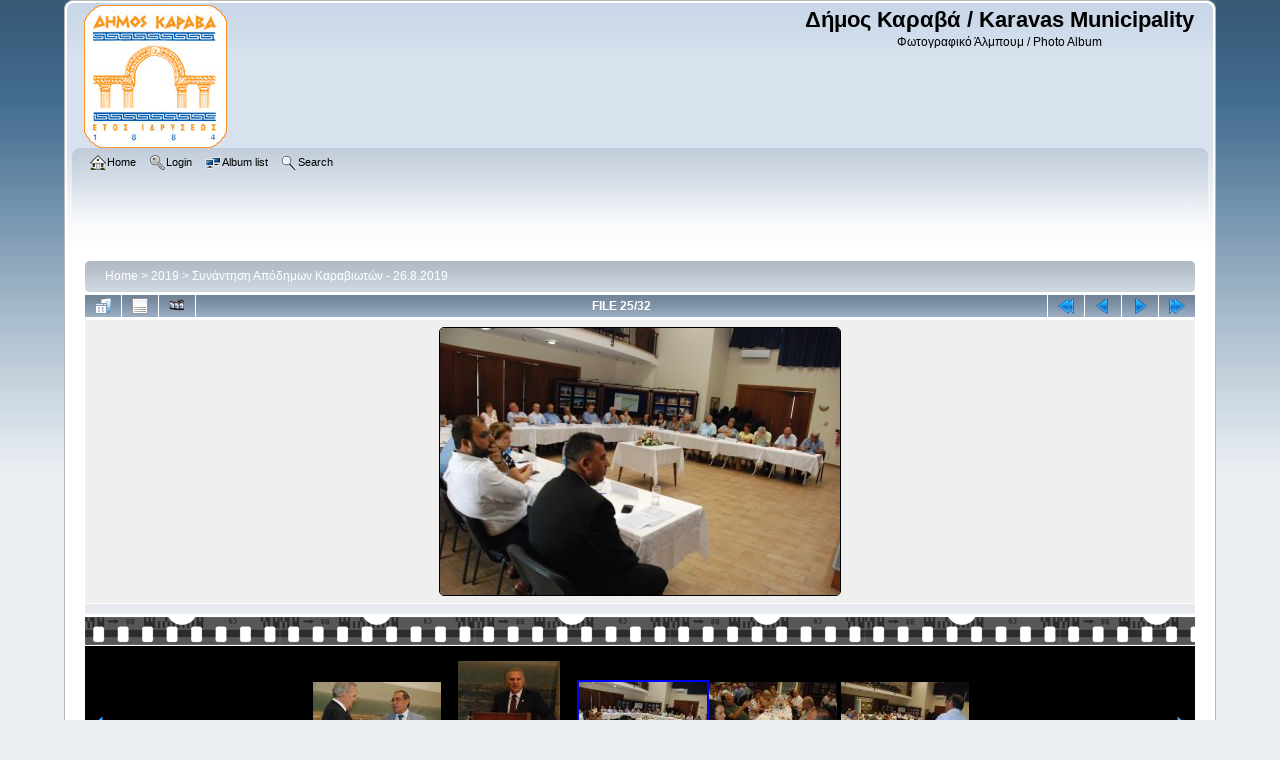

--- FILE ---
content_type: text/html; charset=utf-8
request_url: http://gallery.karavas.eu/gallery/displayimage.php?pid=5852
body_size: 4439
content:
<!DOCTYPE html PUBLIC "-//W3C//DTD XHTML 1.0 Transitional//EN"
   "http://www.w3.org/TR/xhtml1/DTD/xhtml1-transitional.dtd">
<html xmlns="http://www.w3.org/1999/xhtml" xml:lang="en" lang="en" dir="ltr">
<head>
<meta http-equiv="Content-Type" content="text/html; charset=utf-8" />
<meta http-equiv="Pragma" content="no-cache" />
<title>Συνάντηση Απόδημων Καραβιωτών - 26.8.2019 - 26 8 28229 - Δήμος Καραβά / Karavas Municipality</title>
<link rel="start" href="displayimage.php?album=209&amp;pid=5862" title="Return to start" />
<link rel="prev" href="displayimage.php?album=209&amp;pid=5851#top_display_media" title="See previous file" />
<link rel="last" href="displayimage.php?album=209&amp;pid=5882" title="Skip to end" />
<link rel="next" href="displayimage.php?album=209&amp;pid=5876#top_display_media" title="See next file"/>
<link rel="up" href="thumbnails.php?album=209&amp;page=3" title="Return to the thumbnail page"/>

<link rel="stylesheet" href="css/coppermine.css" type="text/css" />
<link rel="stylesheet" href="themes/curve/style.css" type="text/css" />
<link rel="shortcut icon" href="favicon.ico" />
<!-- Begin IE6 support -->
<!--[if lt IE 7]>
<style>
body {behavior: url(themes/curve/csshover3.htc );}
.dropmenu li {width: 1px;} .dropmenu li a.firstlevel span.firstlevel {white-space: nowrap;} .main_menu {overflow: auto;}
</style>
<![endif]-->
<!-- End IE6 support -->
<script type="text/javascript">
/* <![CDATA[ */
    var js_vars = {"site_url":"https:\/\/karavas.eu\/gallery","debug":false,"icon_dir":"images\/icons\/","lang_close":"Close","icon_close_path":"images\/icons\/close.png","cookies_allowed":true,"position":"24","album":"209","cat":false,"buttons":{"pic_info_title":"Display\/hide file information","pic_info_btn":"","slideshow_tgt":"displayimage.php?album=209&amp;pid=5852&amp;slideshow=5000#top_display_media","slideshow_title":"Slideshow","slideshow_btn":"","loc":""},"stars_amount":"5","lang_rate_pic":"Rollover to rate this picture","rating":0,"theme_dir":"","can_vote":"true","form_token":"7b7c170dd1a239ce13731e5947c803a6","timestamp":1769969332,"thumb_width":"128","thumb_use":"any","max_item":"5","count":"32","picture_id":"5852"};
/* ]]> */
</script>
<script type="text/javascript" src="js/jquery-1.3.2.js"></script>
<script type="text/javascript" src="js/scripts.js"></script>
<script type="text/javascript" src="js/jquery.greybox.js"></script>
<script type="text/javascript" src="js/jquery.elastic.js"></script>
<script type="text/javascript" src="js/displayimage.js"></script>

<!--
  SVN version info:
  Coppermine version: 1.5.9
  $HeadURL: https://svn.code.sf.net/p/coppermine/code/trunk/cpg1.5.x/themes/curve/template.html $
  $Revision: 7809 $
-->
</head>
<body>
    
    <div id="cpg_logo_block_outer">
        <div class="cpg_logo_block_inner">
            <div id="cpg_logo_block_logo">
                <a href="index.php">
                    <img src="themes/curve/images/coppermine-logo.png" border="0" alt="" />
                </a>
            </div>
            <div id="cpg_logo_block_name">
                <h1>Δήμος Καραβά / Karavas Municipality</h1>
                <h3>Φωτογραφικό Άλμπουμ / Photo Album</h3>
            </div>
            <div class="clearer"></div>
        </div>
    </div>
    <div id="cpg_header_block_outer">
        <div class="cpg_header_block_inner">
            <div id="main_menu">
                    <ul class="dropmenu">
          
                        <!-- BEGIN home -->
                        <li>
                            <a href="index.php" title="Go to the home page" class="firstlevel" ><span class="firstlevel"><img src="images/icons/home.png" border="0" alt="" width="16" height="16" class="icon" />Home</span></a>
                            
                        </li>
                        <!-- END home -->
                        
                        
                        
                        <!-- BEGIN login -->
                        <li>
                            <a href="login.php?referer=displayimage.php%3Fpid%3D5852" title="Log me in"  class="firstlevel" ><span class="firstlevel"><img src="images/icons/login.png" border="0" alt="" width="16" height="16" class="icon" />Login</span></a>
                        </li>
                        <!-- END login -->
                        
</ul>
                    <ul class="dropmenu">
          
                        
                        <!-- BEGIN album_list -->
                        <li>
                            <a href="index.php?cat=13" title="Go to the album list" class="firstlevel" ><span class="firstlevel"><img src="images/icons/alb_mgr.png" border="0" alt="" width="16" height="16" class="icon" />Album list</span></a>
                            <ul>
                                <!-- BEGIN lastup -->
                                <li>
                                    <a href="thumbnails.php?album=lastup&amp;cat=-209" title="Show most recent uploads" rel="nofollow"><span><img src="images/icons/last_uploads.png" border="0" alt="" width="16" height="16" class="icon" />Last uploads</span></a>
                                </li>
                                <!-- END lastup -->
                                <!-- BEGIN lastcom -->
                                <li>
                                    <a href="thumbnails.php?album=lastcom&amp;cat=-209" title="Show most recent comments" rel="nofollow"><span><img src="images/icons/comment.png" border="0" alt="" width="16" height="16" class="icon" />Last comments</span></a>
                                </li>
                                <!-- END lastcom -->
                                <!-- BEGIN topn -->
                                <li>
                                    <a href="thumbnails.php?album=topn&amp;cat=-209" title="Show most viewed items" rel="nofollow"><span><img src="images/icons/most_viewed.png" border="0" alt="" width="16" height="16" class="icon" />Most viewed</span></a>
                                </li>
                                <!-- END topn -->
                                <!-- BEGIN toprated -->
                                <li>
                                    <a href="thumbnails.php?album=toprated&amp;cat=-209" title="Show top rated items" rel="nofollow"><span><img src="images/icons/top_rated.png" border="0" alt="" width="16" height="16" class="icon" />Top rated</span></a>
                                </li>
                                <!-- END toprated -->
                                <!-- BEGIN favpics -->
                                <li>
                                    <a href="thumbnails.php?album=favpics" title="Go to my favorites" rel="nofollow"><span><img src="images/icons/favorites.png" border="0" alt="" width="16" height="16" class="icon" />My Favorites</span></a>
                                </li>
                                <!-- END favpics -->
                            </ul>
                        </li>
                        <!-- END album_list -->
                        <!-- BEGIN search -->
                        <li>
                            <a href="search.php" title="Search the gallery"  class="firstlevel" ><span class="firstlevel"><img src="images/icons/search.png" border="0" alt="" width="16" height="16" class="icon" />Search</span></a>
                        </li>
                        <!-- END search -->
</ul>
                    
            </div><!-- Begin IE7 support --><img src="images/spacer.gif" class="menuheight" alt="" /><!-- End IE7 support -->
            <div class="clearer"></div>
            
        </div>
    </div>
    <div id="cpg_main_block_outer">
        <div class="cpg_main_block_inner">
            
<!-- Start standard table -->
<table align="center" width="100%" cellspacing="1" cellpadding="0" class="maintable ">

        <tr>
            <td colspan="3" align="left">
                <div class="cpg_starttable_outer">
                    <div class="cpg_starttable_inner">
                        <table width="100%" cellpadding="0" cellspacing="0" border="0">
                            <tr>
                                <td class="statlink">
                                    <a href="index.php">Home</a> > <a href="index.php?cat=13">2019</a> > <a href="thumbnails.php?album=209">Συνάντηση Απόδημων Καραβιωτών - 26.8.2019</a>
                                </td>
                                <td class="statlink">
                                    <img src="images/spacer.gif" width="1" height="25" border="0" alt="" />
                                </td>
                            </tr>
                        </table>
                    </div>
                </div>
            </td>
        </tr>
</table>
<!-- End standard table -->
<a name="top_display_media"></a>
<!-- Start standard table -->
<table align="center" width="100%" cellspacing="1" cellpadding="0" class="maintable ">

        <tr>
                <td align="center" valign="middle" class="navmenu" width="48"><a href="thumbnails.php?album=209&amp;page=3" class="navmenu_pic" title="Return to the thumbnail page"><img src="images/navbar/thumbnails.png" align="middle" border="0" alt="Return to the thumbnail page" /></a></td>
<!-- BEGIN pic_info_button -->
                <!-- button will be added by displayimage.js -->
                <td id="pic_info_button" align="center" valign="middle" class="navmenu" width="48"></td>
<!-- END pic_info_button -->
<!-- BEGIN slideshow_button -->
                <!-- button will be added by displayimage.js -->
                <td id="slideshow_button" align="center" valign="middle" class="navmenu" width="48"></td>
<!-- END slideshow_button -->
                <td align="center" valign="middle" class="navmenu" width="100%">FILE 25/32</td>


<!-- BEGIN nav_start -->
                <td align="center" valign="middle" class="navmenu" width="48"><a href="displayimage.php?album=209&amp;pid=5862#top_display_media" class="navmenu_pic" title="Return to start"><img src="images/navbar/start.png" border="0" align="middle" alt="Return to start" /></a></td>
<!-- END nav_start -->
<!-- BEGIN nav_prev -->
                <td align="center" valign="middle" class="navmenu" width="48"><a href="displayimage.php?album=209&amp;pid=5851#top_display_media" class="navmenu_pic" title="See previous file"><img src="images/navbar/prev.png" border="0" align="middle" alt="See previous file" /></a></td>
<!-- END nav_prev -->
<!-- BEGIN nav_next -->
                <td align="center" valign="middle" class="navmenu" width="48"><a href="displayimage.php?album=209&amp;pid=5876#top_display_media" class="navmenu_pic" title="See next file"><img src="images/navbar/next.png" border="0" align="middle" alt="See next file" /></a></td>
<!-- END nav_next -->
<!-- BEGIN nav_end -->
                <td align="center" valign="middle" class="navmenu" width="48"><a href="displayimage.php?album=209&amp;pid=5882#top_display_media" class="navmenu_pic" title="Skip to end"><img src="images/navbar/end.png" border="0" align="middle" alt="Skip to end" /></a></td>
<!-- END nav_end -->

        </tr>
</table>
<!-- End standard table -->

<!-- Start standard table -->
<table align="center" width="100%" cellspacing="1" cellpadding="0" class="maintable ">
        <tr>
                <td align="center" class="display_media" nowrap="nowrap">
                        <table width="100%" cellspacing="2" cellpadding="0">
                                <tr>
                                        <td align="center" style="{SLIDESHOW_STYLE}">
                                                <a href="javascript:;" onclick="MM_openBrWindow('displayimage.php?pid=5852&amp;fullsize=1','1915915358697f96b4236af','scrollbars=yes,toolbar=no,status=no,resizable=yes,width=965,height=645')"><img src="albums/userpics/10001/normal_26_8_28229.jpg" width="400" height="267" class="image" border="0" alt="Click to view full size image" /><br /></a>

                                        </td>
                                </tr>
                        </table>
                </td>
            </tr>
            <tr>
                <td>
                        <table width="100%" cellspacing="2" cellpadding="0" class="tableb tableb_alternate">
                                        <tr>
                                                <td align="center">
                                                        
                                                </td>
                                        </tr>
                        </table>



                </td>
        </tr>
</table>
<!-- End standard table -->
<div id="filmstrip">
<!-- Start standard table -->
<table align="center" width="100%" cellspacing="1" cellpadding="0" class="maintable ">

        <tr>
          <td style="background-image: url(themes/curve/images/tile1.gif);background-repeat:repeat-x;"><img src="images/spacer.gif" width="1" height="28" alt="" border="0" /></td>
        </tr>
        <tr>
          <td valign="bottom" class="thumbnails filmstrip_background" align="center" style="{THUMB_TD_STYLE}">
            <table width="100%" cellspacing="0" cellpadding="0" border="0">
                <tr>
                   <td width="50%" class="prev_strip"></td>
                     <td valign="bottom"  style="{THUMB_TD_STYLE}">
                       <div id="film" style="width:660px; position:relative;"><table class="tape" ><tr>
                <td align="center" class="thumb" >
                  <a href="displayimage.php?album=209&amp;pid=5861#top_display_media" class="thumbLink" style="width:128px; float: left"><img src="albums/userpics/10001/thumb_26819__28929.jpg" class="strip_image" border="0" alt="26819__28929.jpg" title="Filename=26819__28929.jpg
Filesize=132KiB
Dimensions=960x642
Date added=Oct 03, 2019" /></a>
                </td>

                <td align="center" class="thumb" >
                  <a href="displayimage.php?album=209&amp;pid=5851#top_display_media" class="thumbLink" style="width:128px; float: left"><img src="albums/userpics/10001/thumb_26_8_28129.jpg" class="strip_image" border="0" alt="26_8_28129.jpg" title="Filename=26_8_28129.jpg
Filesize=143KiB
Dimensions=768x960
Date added=Oct 03, 2019" /></a>
                </td>

                <td align="center" class="thumb" >
                  <a href="displayimage.php?album=209&amp;pid=5852#top_display_media" class="thumbLink" style="width:128px; float: left"><img src="albums/userpics/10001/thumb_26_8_28229.jpg" class="strip_image middlethumb" border="0" alt="26_8_28229.jpg" title="Filename=26_8_28229.jpg
Filesize=133KiB
Dimensions=960x642
Date added=Oct 03, 2019" /></a>
                </td>

                <td align="center" class="thumb" >
                  <a href="displayimage.php?album=209&amp;pid=5876#top_display_media" class="thumbLink" style="width:128px; float: left"><img src="albums/userpics/10001/thumb_68854213_10157576223438421_1121188198869893120_n.jpg" class="strip_image" border="0" alt="68854213_10157576223438421_1121188198869893120_n.jpg" title="Filename=68854213_10157576223438421_1121188198869893120_n.jpg
Filesize=161KiB
Dimensions=960x642
Date added=Oct 03, 2019" /></a>
                </td>

                <td align="center" class="thumb" >
                  <a href="displayimage.php?album=209&amp;pid=5877#top_display_media" class="thumbLink" style="width:128px; float: left"><img src="albums/userpics/10001/thumb_68957136_10157576237398421_3165781696226263040_n.jpg" class="strip_image" border="0" alt="68957136_10157576237398421_3165781696226263040_n.jpg" title="Filename=68957136_10157576237398421_3165781696226263040_n.jpg
Filesize=157KiB
Dimensions=960x642
Date added=Oct 03, 2019" /></a>
                </td>
</tr></table></div>
                     </td>
                   <td width="50%" align="right" class="next_strip"></td>
                </tr>
            </table>
          </td>
        </tr>
        <tr>
         <td style="background-image: url(themes/curve/images/tile2.gif);background-repeat:repeat-x;"><img src="images/spacer.gif" width="1" height="28" alt="" border="0" /></td>
        </tr>


</table>
<!-- End standard table -->
</div><table align="center" width="100%" cellspacing="1" cellpadding="0" class="maintable">
    <tr>
        <td colspan="6" class="tableh2" id="voting_title"><strong>Rate this file </strong> (No vote yet)</td>
    </tr>
    <tr id="rating_stars">
        <td class="tableb" id="star_rating"></td>
    </tr>
    <tr class="noscript">
      <td class="tableb" colspan="6" align="center">
        <noscript>
           Javascript must be enabled in order to vote
        </noscript>
      </td>
    </tr>
</table>
<div id="picinfo" style="display: none;">

<!-- Start standard table -->
<table align="center" width="100%" cellspacing="1" cellpadding="0" class="maintable ">
        <tr><td colspan="2" class="tableh2">File information</td></tr>
        <tr><td class="tableb tableb_alternate" valign="top" >Filename:</td><td class="tableb tableb_alternate">26_8_28229.jpg</td></tr>
        <tr><td class="tableb tableb_alternate" valign="top" >Album name:</td><td class="tableb tableb_alternate"><span class="alblink"><a href="profile.php?uid=1">admin</a> / <a href="thumbnails.php?album=209">Συνάντηση Απόδημων Καραβιωτών - 26.8.2019</a></span></td></tr>
        <tr><td class="tableb tableb_alternate" valign="top" >Filesize:</td><td class="tableb tableb_alternate"><span dir="ltr">133&nbsp;KiB</span></td></tr>
        <tr><td class="tableb tableb_alternate" valign="top" >Date added:</td><td class="tableb tableb_alternate">Oct 03, 2019</td></tr>
        <tr><td class="tableb tableb_alternate" valign="top" >Dimensions:</td><td class="tableb tableb_alternate">960 x 642 pixels</td></tr>
        <tr><td class="tableb tableb_alternate" valign="top" >Displayed:</td><td class="tableb tableb_alternate">58 times</td></tr>
        <tr><td class="tableb tableb_alternate" valign="top" >URL:</td><td class="tableb tableb_alternate"><a href="https://karavas.eu/gallery/displayimage.php?pid=5852" >https://karavas.eu/gallery/displayimage.php?pid=5852</a></td></tr>
        <tr><td class="tableb tableb_alternate" valign="top" >Favorites:</td><td class="tableb tableb_alternate"><a href="addfav.php?pid=5852&amp;referer=displayimage.php%3Fpid%3D5852" >Add to Favorites</a></td></tr>
</table>
<!-- End standard table -->
</div>
<a name="comments_top"></a><div id="comments">
</div>

            <br /> <!-- workaround for issue 64492 - do not remove the line break! -->
        </div>
    </div>
    <div id="cpg_footer_block_outer">
        <div class="cpg_footer_block_inner">
            
            
<div class="footer" align="center" style="padding:10px;display:block;visibility:visible; font-family: Verdana,Arial,sans-serif;">Powered by <a href="http://coppermine-gallery.net/" title="Coppermine Photo Gallery" rel="external">Coppermine Photo Gallery</a></div>
        </div>
    </div>
<!--Coppermine Photo Gallery 1.5.42 (stable)-->
<script defer src="https://static.cloudflareinsights.com/beacon.min.js/vcd15cbe7772f49c399c6a5babf22c1241717689176015" integrity="sha512-ZpsOmlRQV6y907TI0dKBHq9Md29nnaEIPlkf84rnaERnq6zvWvPUqr2ft8M1aS28oN72PdrCzSjY4U6VaAw1EQ==" data-cf-beacon='{"version":"2024.11.0","token":"ca6b3463afa344deb104652a8f155c7b","r":1,"server_timing":{"name":{"cfCacheStatus":true,"cfEdge":true,"cfExtPri":true,"cfL4":true,"cfOrigin":true,"cfSpeedBrain":true},"location_startswith":null}}' crossorigin="anonymous"></script>
</body>
</html>